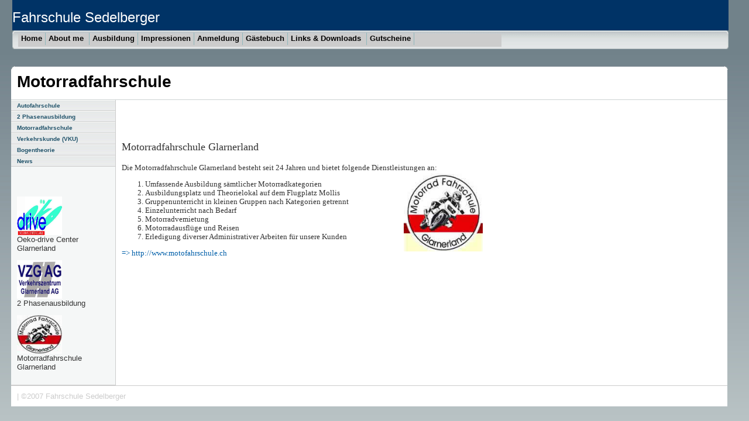

--- FILE ---
content_type: text/html
request_url: http://fahrschule-sedelberger.ch/Motorradfahrschule.htm
body_size: 2354
content:
<!DOCTYPE HTML PUBLIC "-//W3C//DTD HTML 4.01 Transitional//EN"
"http://www.w3.org/TR/html4/loose.dtd">
<html>
<!-- DW6 -->
<head>
<meta http-equiv="Content-Type" content="text/html; charset=iso-8859-1">
<!-- TemplateBeginEditable name="doctitle" -->
<title>Fahrschule Sedelberger</title>
<!-- TemplateEndEditable -->
<link rel="stylesheet" href="emx_nav_left.css" type="text/css">
<script type="text/javascript">
<!--
var time = 3000;
var numofitems = 7;

//menu constructor
function menu(allitems,thisitem,startstate){ 
  callname= "gl"+thisitem;
  divname="subglobal"+thisitem;  
  this.numberofmenuitems = 7;
  this.caller = document.getElementById(callname);
  this.thediv = document.getElementById(divname);
  this.thediv.style.visibility = startstate;
}

//menu methods
function ehandler(event,theobj){
  for (var i=1; i<= theobj.numberofmenuitems; i++){
    var shutdiv =eval( "menuitem"+i+".thediv");
    shutdiv.style.visibility="hidden";
  }
  theobj.thediv.style.visibility="visible";
}
				
function closesubnav(event){
  if ((event.clientY <48)||(event.clientY > 107)){
    for (var i=1; i<= numofitems; i++){
      var shutdiv =eval('menuitem'+i+'.thediv');
      shutdiv.style.visibility='hidden';
    }
  }
}
// -->
</script>
<style type="text/css">
<!--
.Stil1 {font-size: x-large}
.Stil3 {font-family: "Comic Sans MS"; font-size: large; }
.Stil4 {font-family: "Comic Sans MS"; font-size: small; }
.Stil11 {font-size: x-small}
.Stil13 {color: #003366}
-->
</style>
<!-- TemplateBeginEditable name="head" --><!-- TemplateEndEditable -->
<script language="JavaScript" type="text/JavaScript">
<!--
function MM_reloadPage(init) {  //reloads the window if Nav4 resized
  if (init==true) with (navigator) {if ((appName=="Netscape")&&(parseInt(appVersion)==4)) {
    document.MM_pgW=innerWidth; document.MM_pgH=innerHeight; onresize=MM_reloadPage; }}
  else if (innerWidth!=document.MM_pgW || innerHeight!=document.MM_pgH) location.reload();
}
MM_reloadPage(true);
//-->
</script>
</head>
<body onmousemove="closesubnav(event);"> 
<div id="Layer1" style="position:absolute; left:690px; top:297px; width:136px; height:135px; z-index:1; visibility: inherit;"><img src="Pictures/template_1_01.jpg" width="135" height="133"></div>
<div class="skipLinks">skip to: <a href="#content">page content</a> | <a href="pageNav">links on this page</a> | <a href="#globalNav">site navigation</a> | <a href="#siteInfo">footer (site information)</a> </div>
<div id="masthead"> 
  <h1 class="Stil1" id="siteName">Fahrschule Sedelberger </h1> 
  <div id="globalNav"> 
    <img alt="" src="gblnav_left.gif" height="32" width="4" id="gnl"> <img alt="" src="glbnav_right.gif" height="32" width="4" id="gnr"> 
    <div id="globalLink"> <a href="index.htm" id="gl1" class="glink" onmouseover="ehandler(event,menuitem1);">Home</a><a href="about%20me.htm" id="gl2" class="glink" onmouseover="ehandler(event,menuitem2);">About me </a><a href="Ausbildung.htm" id="gl3" class="glink" onmouseover="ehandler(event,menuitem3);">Ausbildung</a><a href="Fotos.htm" id="gl4" class="glink" onmouseover="ehandler(event,menuitem4);">Impressionen</a><a href="Anmeldung.htm" id="gl5" class="glink" onmouseover="ehandler(event,menuitem5);">Anmeldung</a><a href="Guestbook.htm" id="gl6" class="glink" onmouseover="ehandler(event,menuitem6);">G&auml;stebuch</a><a href="Downloads_links.htm" id="gl7" class="glink" onmouseover="ehandler(event,menuitem7);">Links &amp; Downloads </a><a href="Gutscheine.htm" id="gl8" class="glink" onmouseover="ehandler(event,menuitem8);">Gutscheine</a> </div>
    <!--end globalLinks--> 
  </div> 
 <!-- end globalNav --> 
  <div id="subglobal1" class="subglobalNav"> 
  </div> 
  <div id="subglobal2" class="subglobalNav"> 
  </div> 
  <div id="subglobal3" class="subglobalNav"> 
  </div> 
  <div id="subglobal4" class="subglobalNav"> 
  </div> 
  <div id="subglobal5" class="subglobalNav"> 
  </div> 
  <div id="subglobal6" class="subglobalNav"> 
  </div> 
  <div id="subglobal7" class="subglobalNav"> 
  </div> 
  <div id="subglobal8" class="subglobalNav"> 
  </div> 
</div> 
<!-- end masthead --> 
<div id="pagecell1"> 
  <!--pagecell1--> 
  <img alt="" src="tl_curve_white.gif" height="6" width="6" id="tl"> <img alt="" src="tr_curve_white.gif" height="6" width="6" id="tr"> 
  <div id="breadCrumb"> 
  </div> 
  <div id="pageName"> 
    <h2>Motorradfahrschule</h2> 
     
  </div> 
  <div id="pageNav">
    <div class="Stil11" id="sectionLinks"> <a href="Autofahrschule.htm">Autofahrschule</a><a href="2phasen.htm">2 Phasenausbildung</a><a href="Motorradfahrschule.htm">Motorradfahrschule</a><a href="VKU.htm">Verkehrskunde (VKU)</a><a href="Bogentheorie.htm">Bogentheorie</a> <a href="news.htm">News</a> </div>
    <div id="advert">
      <p>&nbsp;</p>
      <p><a href="http://www.oeko-drive.info" target="_blank"><img src="Pictures/OEKODRSIGNETfarbe.png" alt="" width="77" height="66" border="0" ></a> Oeko-drive Center Glarnerland</p>
      <p> <a href="http://www.vzg-ag.ch/" target="_blank"><img src="Pictures/Logo-VZGAG.jpg" alt="" width="77" height="66" border="0" ></a> 2 Phasenausbildung</p>
      <p> <a href="http://www.motofahrschule.ch/" target="_blank"><img src="Pictures/Motorradfahrschulelogo.jpg" alt="" width="77" height="66" border="0" ></a> Motorradfahrschule Glarnerland</p>
    </div>
  </div>
  <div id="content"> 
    <div class="feature">
      <P class=Stil3>Motorradfahrschule Glarnerland </P>
      <P class=Stil4>Die Motorradfahrschule Glarnerland besteht seit 24 Jahren und bietet folgende Dienstleistungen an: </P>
      <ol>
        <li class="Stil4">          Umfassende Ausbildung s&auml;mtlicher Motorradkategorien </li>
        <li class="Stil4">          Ausbildungsplatz und Theorielokal auf dem Flugplatz Mollis </li>
        <li class="Stil4">          Gruppenunterricht in kleinen Gruppen nach Kategorien getrennt </li>
        <li class="Stil4">          Einzelunterricht nach Bedarf </li>
        <li class="Stil4">          Motorradvemietung </li>
        <li class="Stil4">          Motorradausfl&uuml;ge und Reisen </li>
        <li class="Stil4">          Erledigung diverser Administrativer Arbeiten f&uuml;r unsere Kunden </li>
      </ol>
      <p class="Stil4"><a href="http://www.motofahrschule.ch/" target="_blank" class="Stil13">=&gt; http://www.motofahrschule.ch</a></p>
    </div> 
  </div> 
  <div id="siteInfo">     | &copy;2007 Fahrschule Sedelberger </div> 
</div> 
<!--end pagecell1--> 
<br> 
<script type="text/javascript">
    <!--
      var menuitem1 = new menu(7,1,"hidden");
			var menuitem2 = new menu(7,2,"hidden");
			var menuitem3 = new menu(7,3,"hidden");
			var menuitem4 = new menu(7,4,"hidden");
			var menuitem5 = new menu(7,5,"hidden");
			var menuitem6 = new menu(7,6,"hidden");
			var menuitem7 = new menu(7,7,"hidden");
    // -->
    </script> 
</body>
</html>
